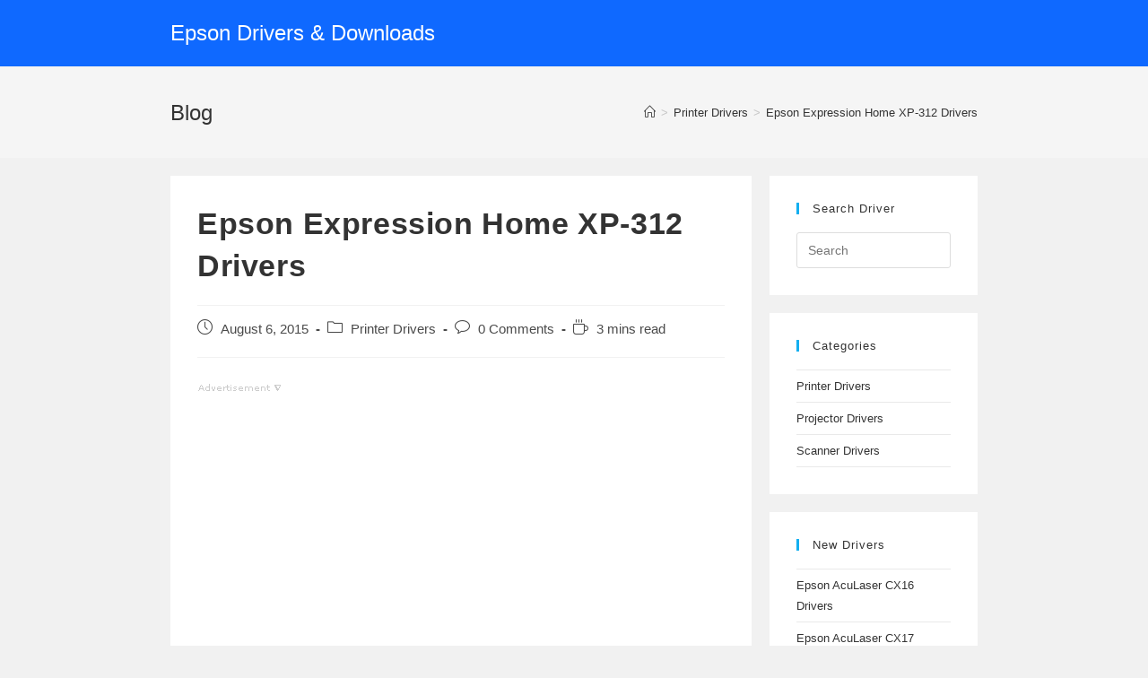

--- FILE ---
content_type: text/html; charset=UTF-8
request_url: https://www.epsondriver.net/epson-expression-home-xp-312-drivers/
body_size: 6732
content:
<!DOCTYPE html><html class="html" dir="ltr" lang="en-US" prefix="og: https://ogp.me/ns#"><head><meta charset="UTF-8"><link rel="profile" href="https://gmpg.org/xfn/11"> <script>(()=>{var e={};e.g=function(){if("object"==typeof globalThis)return globalThis;try{return this||new Function("return this")()}catch(e){if("object"==typeof window)return window}}(),function({ampUrl:n,isCustomizePreview:t,isAmpDevMode:r,noampQueryVarName:o,noampQueryVarValue:s,disabledStorageKey:i,mobileUserAgents:a,regexRegex:c}){if("undefined"==typeof sessionStorage)return;const d=new RegExp(c);if(!a.some((e=>{const n=e.match(d);return!(!n||!new RegExp(n[1],n[2]).test(navigator.userAgent))||navigator.userAgent.includes(e)})))return;e.g.addEventListener("DOMContentLoaded",(()=>{const e=document.getElementById("amp-mobile-version-switcher");if(!e)return;e.hidden=!1;const n=e.querySelector("a[href]");n&&n.addEventListener("click",(()=>{sessionStorage.removeItem(i)}))}));const g=r&&["paired-browsing-non-amp","paired-browsing-amp"].includes(window.name);if(sessionStorage.getItem(i)||t||g)return;const u=new URL(location.href),m=new URL(n);m.hash=u.hash,u.searchParams.has(o)&&s===u.searchParams.get(o)?sessionStorage.setItem(i,"1"):m.href!==u.href&&(window.stop(),location.replace(m.href))}({"ampUrl":"https:\/\/www.epsondriver.net\/epson-expression-home-xp-312-drivers\/amp\/","noampQueryVarName":"noamp","noampQueryVarValue":"mobile","disabledStorageKey":"amp_mobile_redirect_disabled","mobileUserAgents":["Mobile","Android","Silk\/","Kindle","BlackBerry","Opera Mini","Opera Mobi"],"regexRegex":"^\\\/((?:.|\\n)+)\\\/([i]*)$","isCustomizePreview":false,"isAmpDevMode":false})})();</script> <link media="all" href="https://www.epsondriver.net/wp-content/cache/autoptimize/css/autoptimize_6f3e9dc1c298836202ddb614e6b699fc.css" rel="stylesheet"><title>Epson Expression Home XP-312 Drivers</title><meta name="description" content="Epson Expression Home XP-312 Driver and software downloads for Microsoft Windows and Macintosh Operating Systems. How to install driver for Epson Expression Home XP-312 Printer? Epson XP-312 Printer Driver Downloads Operating Systems: Windows XP 32-bit, Windows 2000, Windows Vista 32-bit, Windows 7 32-bit, Windows 8.x 32-bit, Windows 10 32-bit Driver File name: epson513979eu.exe, Released: 01 Oct 2015, Version:" /><meta name="robots" content="max-image-preview:large" /><link rel="canonical" href="https://www.epsondriver.net/epson-expression-home-xp-312-drivers/" /><meta name="generator" content="All in One SEO (AIOSEO) 4.6.5" /><meta property="og:locale" content="en_US" /><meta property="og:site_name" content="Epson Drivers &amp; Downloads | Download the latest drivers for your Epson Product." /><meta property="og:type" content="article" /><meta property="og:title" content="Epson Expression Home XP-312 Drivers" /><meta property="og:description" content="Epson Expression Home XP-312 Driver and software downloads for Microsoft Windows and Macintosh Operating Systems. How to install driver for Epson Expression Home XP-312 Printer? Epson XP-312 Printer Driver Downloads Operating Systems: Windows XP 32-bit, Windows 2000, Windows Vista 32-bit, Windows 7 32-bit, Windows 8.x 32-bit, Windows 10 32-bit Driver File name: epson513979eu.exe, Released: 01 Oct 2015, Version:" /><meta property="og:url" content="https://www.epsondriver.net/epson-expression-home-xp-312-drivers/" /><meta property="article:published_time" content="2015-08-06T17:19:37+00:00" /><meta property="article:modified_time" content="2020-03-11T07:42:24+00:00" /><meta name="twitter:card" content="summary" /><meta name="twitter:title" content="Epson Expression Home XP-312 Drivers" /><meta name="twitter:description" content="Epson Expression Home XP-312 Driver and software downloads for Microsoft Windows and Macintosh Operating Systems. How to install driver for Epson Expression Home XP-312 Printer? Epson XP-312 Printer Driver Downloads Operating Systems: Windows XP 32-bit, Windows 2000, Windows Vista 32-bit, Windows 7 32-bit, Windows 8.x 32-bit, Windows 10 32-bit Driver File name: epson513979eu.exe, Released: 01 Oct 2015, Version:" /><meta name="google" content="nositelinkssearchbox" /> <script type="application/ld+json" class="aioseo-schema">{"@context":"https:\/\/schema.org","@graph":[{"@type":"Article","@id":"https:\/\/www.epsondriver.net\/epson-expression-home-xp-312-drivers\/#article","name":"Epson Expression Home XP-312 Drivers","headline":"Epson Expression Home XP-312 Drivers","author":{"@id":"https:\/\/www.epsondriver.net\/author\/editor\/#author"},"publisher":{"@id":"https:\/\/www.epsondriver.net\/#organization"},"image":{"@type":"ImageObject","url":"https:\/\/www.epsondriver.net\/wp-content\/uploads\/2015\/07\/epson-home-xp-312-printer.jpg","@id":"https:\/\/www.epsondriver.net\/epson-expression-home-xp-312-drivers\/#articleImage","width":150,"height":146,"caption":"Epson Expression Home XP-312 Printer"},"datePublished":"2015-08-06T17:19:37+00:00","dateModified":"2020-03-11T07:42:24+00:00","inLanguage":"en-US","mainEntityOfPage":{"@id":"https:\/\/www.epsondriver.net\/epson-expression-home-xp-312-drivers\/#webpage"},"isPartOf":{"@id":"https:\/\/www.epsondriver.net\/epson-expression-home-xp-312-drivers\/#webpage"},"articleSection":"Printer Drivers"},{"@type":"BreadcrumbList","@id":"https:\/\/www.epsondriver.net\/epson-expression-home-xp-312-drivers\/#breadcrumblist","itemListElement":[{"@type":"ListItem","@id":"https:\/\/www.epsondriver.net\/#listItem","position":1,"name":"Home","item":"https:\/\/www.epsondriver.net\/","nextItem":"https:\/\/www.epsondriver.net\/epson-expression-home-xp-312-drivers\/#listItem"},{"@type":"ListItem","@id":"https:\/\/www.epsondriver.net\/epson-expression-home-xp-312-drivers\/#listItem","position":2,"name":"Epson Expression Home XP-312 Drivers","previousItem":"https:\/\/www.epsondriver.net\/#listItem"}]},{"@type":"Organization","@id":"https:\/\/www.epsondriver.net\/#organization","name":"Epson Drivers & Downloads","description":"Download the latest drivers for your Epson Product.","url":"https:\/\/www.epsondriver.net\/"},{"@type":"Person","@id":"https:\/\/www.epsondriver.net\/author\/editor\/#author","url":"https:\/\/www.epsondriver.net\/author\/editor\/","name":"Editor","image":{"@type":"ImageObject","@id":"https:\/\/www.epsondriver.net\/epson-expression-home-xp-312-drivers\/#authorImage","url":"https:\/\/secure.gravatar.com\/avatar\/a9a40b70603a066c464f9e0f0a926250?s=96&d=mm&r=g","width":96,"height":96,"caption":"Editor"}},{"@type":"WebPage","@id":"https:\/\/www.epsondriver.net\/epson-expression-home-xp-312-drivers\/#webpage","url":"https:\/\/www.epsondriver.net\/epson-expression-home-xp-312-drivers\/","name":"Epson Expression Home XP-312 Drivers","description":"Epson Expression Home XP-312 Driver and software downloads for Microsoft Windows and Macintosh Operating Systems. How to install driver for Epson Expression Home XP-312 Printer? Epson XP-312 Printer Driver Downloads Operating Systems: Windows XP 32-bit, Windows 2000, Windows Vista 32-bit, Windows 7 32-bit, Windows 8.x 32-bit, Windows 10 32-bit Driver File name: epson513979eu.exe, Released: 01 Oct 2015, Version:","inLanguage":"en-US","isPartOf":{"@id":"https:\/\/www.epsondriver.net\/#website"},"breadcrumb":{"@id":"https:\/\/www.epsondriver.net\/epson-expression-home-xp-312-drivers\/#breadcrumblist"},"author":{"@id":"https:\/\/www.epsondriver.net\/author\/editor\/#author"},"creator":{"@id":"https:\/\/www.epsondriver.net\/author\/editor\/#author"},"datePublished":"2015-08-06T17:19:37+00:00","dateModified":"2020-03-11T07:42:24+00:00"},{"@type":"WebSite","@id":"https:\/\/www.epsondriver.net\/#website","url":"https:\/\/www.epsondriver.net\/","name":"Epson Drivers & Downloads","description":"Download the latest drivers for your Epson Product.","inLanguage":"en-US","publisher":{"@id":"https:\/\/www.epsondriver.net\/#organization"}}]}</script> <link rel="pingback" href="https://www.epsondriver.net/xmlrpc.php"><meta name="viewport" content="width=device-width, initial-scale=1"><link href='https://fonts.gstatic.com' crossorigin='anonymous' rel='preconnect' /><link rel="alternate" type="application/rss+xml" title="Epson Drivers &amp; Downloads &raquo; Feed" href="https://www.epsondriver.net/feed/" /><link rel="alternate" type="application/rss+xml" title="Epson Drivers &amp; Downloads &raquo; Comments Feed" href="https://www.epsondriver.net/comments/feed/" /><link rel="alternate" type="application/rss+xml" title="Epson Drivers &amp; Downloads &raquo; Epson Expression Home XP-312 Drivers Comments Feed" href="https://www.epsondriver.net/epson-expression-home-xp-312-drivers/feed/" /> <script src="https://www.epsondriver.net/wp-includes/js/jquery/jquery.min.js" id="jquery-core-js"></script> <link rel="https://api.w.org/" href="https://www.epsondriver.net/wp-json/" /><link rel="alternate" type="application/json" href="https://www.epsondriver.net/wp-json/wp/v2/posts/375" /><link rel="EditURI" type="application/rsd+xml" title="RSD" href="https://www.epsondriver.net/xmlrpc.php?rsd" /><link rel="alternate" type="application/json+oembed" href="https://www.epsondriver.net/wp-json/oembed/1.0/embed?url=https%3A%2F%2Fwww.epsondriver.net%2Fepson-expression-home-xp-312-drivers%2F" /><link rel="alternate" type="text/xml+oembed" href="https://www.epsondriver.net/wp-json/oembed/1.0/embed?url=https%3A%2F%2Fwww.epsondriver.net%2Fepson-expression-home-xp-312-drivers%2F&#038;format=xml" /><link rel="alternate" type="text/html" media="only screen and (max-width: 640px)" href="https://www.epsondriver.net/epson-expression-home-xp-312-drivers/amp/"><link rel="amphtml" href="https://www.epsondriver.net/epson-expression-home-xp-312-drivers/amp/">  <script async src="https://www.googletagmanager.com/gtag/js?id=G-1ES7FBTV2Y"></script> <script>window.dataLayer = window.dataLayer || [];
  function gtag(){dataLayer.push(arguments);}
  gtag('js', new Date());

  gtag('config', 'G-1ES7FBTV2Y');</script> </head><body data-rsssl=1 class="post-template-default single single-post postid-375 single-format-standard wp-embed-responsive oceanwp-theme dropdown-mobile separate-layout default-breakpoint has-sidebar content-right-sidebar post-in-category-printer has-breadcrumbs" itemscope="itemscope" itemtype="https://schema.org/Article"><div id="outer-wrap" class="site clr"> <a class="skip-link screen-reader-text" href="#main">Skip to content</a><div id="wrap" class="clr"><header id="site-header" class="minimal-header clr" data-height="74" itemscope="itemscope" itemtype="https://schema.org/WPHeader" role="banner"><div id="site-header-inner" class="clr container"><div id="site-logo" class="clr" itemscope itemtype="https://schema.org/Brand" ><div id="site-logo-inner" class="clr"> <a href="https://www.epsondriver.net/" rel="home" class="site-title site-logo-text"  style=color:#;>Epson Drivers &amp; Downloads</a></div></div></div><div id="mobile-dropdown" class="clr" ><nav class="clr" itemscope="itemscope" itemtype="https://schema.org/SiteNavigationElement"><div id="mobile-menu-search" class="clr"><form aria-label="Search this website" method="get" action="https://www.epsondriver.net/" class="mobile-searchform"> <input aria-label="Insert search query" value="" class="field" id="ocean-mobile-search-1" type="search" name="s" autocomplete="off" placeholder="Search" /> <button aria-label="Submit search" type="submit" class="searchform-submit"> <i class=" icon-magnifier" aria-hidden="true" role="img"></i> </button></form></div></nav></div></header><main id="main" class="site-main clr"  role="main"><header class="page-header"><div class="container clr page-header-inner"><h1 class="page-header-title clr" itemprop="headline">Blog</h1><nav aria-label="Breadcrumbs" class="site-breadcrumbs clr position-" itemprop="breadcrumb"><ol class="trail-items" itemscope itemtype="http://schema.org/BreadcrumbList"><meta name="numberOfItems" content="3" /><meta name="itemListOrder" content="Ascending" /><li class="trail-item trail-begin" itemprop="itemListElement" itemscope itemtype="https://schema.org/ListItem"><a href="https://www.epsondriver.net" rel="home" aria-label="Home" itemtype="https://schema.org/Thing" itemprop="item"><span itemprop="name"><i class=" icon-home" aria-hidden="true" role="img"></i><span class="breadcrumb-home has-icon">Home</span></span></a><span class="breadcrumb-sep">></span><meta content="1" itemprop="position" /></li><li class="trail-item" itemprop="itemListElement" itemscope itemtype="https://schema.org/ListItem"><a href="https://www.epsondriver.net/category/printer/" itemtype="https://schema.org/Thing" itemprop="item"><span itemprop="name">Printer Drivers</span></a><span class="breadcrumb-sep">></span><meta content="2" itemprop="position" /></li><li class="trail-item trail-end" itemprop="itemListElement" itemscope itemtype="https://schema.org/ListItem"><a href="https://www.epsondriver.net/epson-expression-home-xp-312-drivers/" itemtype="https://schema.org/Thing" itemprop="item"><span itemprop="name">Epson Expression Home XP-312 Drivers</span></a><meta content="3" itemprop="position" /></li></ol></nav></div></header><div id="content-wrap" class="container clr"><div id="primary" class="content-area clr"><div id="content" class="site-content clr"><article id="post-375"><header class="entry-header clr"><h2 class="single-post-title entry-title" itemprop="headline">Epson Expression Home XP-312 Drivers</h2></header><ul class="meta ospm-default clr"><li class="meta-date" itemprop="datePublished"><span class="screen-reader-text">Post published:</span><i class=" icon-clock" aria-hidden="true" role="img"></i>August 6, 2015</li><li class="meta-cat"><span class="screen-reader-text">Post category:</span><i class=" icon-folder" aria-hidden="true" role="img"></i><a href="https://www.epsondriver.net/category/printer/" rel="category tag">Printer Drivers</a></li><li class="meta-comments"><span class="screen-reader-text">Post comments:</span><i class=" icon-bubble" aria-hidden="true" role="img"></i><a href="https://www.epsondriver.net/epson-expression-home-xp-312-drivers/?noamp=mobile#respond" class="comments-link" >0 Comments</a></li><li class="meta-cat"><span class="screen-reader-text">Reading time:</span><i class=" icon-cup" aria-hidden="true" role="img"></i>3 mins read</li></ul><div class="entry-content clr" itemprop="text"> <noscript><img decoding="async" src="https://www.epsondriver.net/wp-content/uploads/2017/12/advertisement.png" width="96" height="11" alt="advertisement"/></noscript><img class="lazyload" decoding="async" src='data:image/svg+xml,%3Csvg%20xmlns=%22http://www.w3.org/2000/svg%22%20viewBox=%220%200%2096%2011%22%3E%3C/svg%3E' data-src="https://www.epsondriver.net/wp-content/uploads/2017/12/advertisement.png" width="96" height="11" alt="advertisement"/><br /> <script async src="https://pagead2.googlesyndication.com/pagead/js/adsbygoogle.js?client=ca-pub-8456976796684437"
     crossorigin="anonymous"></script>  <ins class="adsbygoogle"
 style="display:block"
 data-ad-client="ca-pub-8456976796684437"
 data-ad-slot="5781167344"
 data-ad-format="auto"
 data-full-width-responsive="true"></ins> <script>(adsbygoogle = window.adsbygoogle || []).push({});</script><p>Epson Expression Home XP-312 Driver and software downloads for Microsoft Windows and Macintosh Operating Systems. How to install driver for Epson Expression Home XP-312 Printer?<br /> <span id="more-375"></span></p><h2>Epson XP-312 Printer Driver Downloads</h2><figure id="attachment_376" aria-describedby="caption-attachment-376" style="width: 150px" class="wp-caption alignright"><noscript><img decoding="async" class="wp-image-376 size-full" src="https://www.epsondriver.net/wp-content/uploads/2015/07/epson-home-xp-312-printer.jpg" alt="Epson Expression Home XP-312 Printer" width="150" height="146" /></noscript><img decoding="async" class="lazyload wp-image-376 size-full" src='data:image/svg+xml,%3Csvg%20xmlns=%22http://www.w3.org/2000/svg%22%20viewBox=%220%200%20150%20146%22%3E%3C/svg%3E' data-src="https://www.epsondriver.net/wp-content/uploads/2015/07/epson-home-xp-312-printer.jpg" alt="Epson Expression Home XP-312 Printer" width="150" height="146" /><figcaption id="caption-attachment-376" class="wp-caption-text">Epson Expression Home XP-312 Printer</figcaption></figure><p><strong>Operating Systems:</strong> Windows XP 32-bit, Windows 2000, Windows Vista 32-bit, Windows 7 32-bit, Windows 8.x 32-bit, Windows 10 32-bit</p><p><strong>Driver File name:</strong> epson513979eu.exe, <strong>Released:</strong> 01 Oct 2015, <strong>Version:</strong> 7.14</p><ul><li>Epson Expression Home XP-312 Driver &#8211; <a href="https://download.epson-europe.com/pub/download/5139/epson513979eu.exe">Download</a> (17.43 MB)</li></ul><p><strong>Operating Systems:</strong> Windows XP 64-bit, Windows Vista 64-bit, Windows 7 64-bit, Windows 8.x 64-bit, Windows 10 64-bit</p><p><strong> Driver File name:</strong> epson513980eu.exe, <strong>Released:</strong> 07 Oct 2015, <strong>Version:</strong> 7.14</p><ul><li>Epson Expression Home XP-312 x64 Driver &#8211; <a href="https://download.epson-europe.com/pub/download/5139/epson513980eu.exe">Download</a> (20.37MB)</li></ul><p><strong>Operating Systems:</strong> Mac OS X PowerPC, Mac OS X Intel</p><ul><li>Epson Expression Home XP-312 Mac Driver &#8211; <a href="https://download.epson-europe.com/pub/download/3794/epson379429eu.dmg">Download</a> (40.68MB)</li><li>Epson Expression Home XP-312 Scanner Mac Driver &#8211; <a href="https://download.epson-europe.com/pub/download/3799/epson379910eu.dmg">Download</a> (17.75MB)</li></ul><p><strong>User&#8217;s Guide:</strong> This <a href="https://download.epson-europe.com/pub/download/3768/epson376828eu.pdf" target="_blank" rel="noopener noreferrer">Epson Expression Home XP-312 Manual</a> for more information about the printer.<br /> <strong>How to install driver:</strong> To install an Epson Expression Home XP-302 driver, navigate to the location (download) of its file, double-click it, and follow the on-screen instructions.</p><h2>Epson XP-312 Printer Software Downloads</h2><p><strong>Operating Systems:</strong> Windows XP (32-bit, 64-bit), Windows Vista (32-bit, 64-bit), Windows Server 2003 (32-bit, 64-bit), Windows Server 2008 (32-bit, 64-bit), Windows 7 (32-bit, 64-bit), Windows 8.x (32-bit, 64-bit), Windows Server 2012, Mac OS X</p><ul><li>EpsonNet Config 4.5.7 Software &#8211; <a href="https://download.epson-europe.com/pub/download/6296/epson629665eu.exe" target="_blank" rel="noopener noreferrer">Download</a> (17.77MB)</li><li>Epson XP-312 Event Manager 2.51.22 Mac OS X  Software &#8211; <a href="https://download.epson-europe.com/pub/download/6333/epson633329eu.dmg">Download</a> (29.14MB)</li><li>Epson XP-312 Scan 3.790 Software &#8211; <a href="https://download.epson-europe.com/pub/download/3768/epson376821eu.exe" target="_blank" rel="noopener noreferrer">Download</a> (22.26MB).</li></ul><p>The Epson Expression Home XP-312 printer driver lets you choose from a wide variety of settings to get the best printing results. The status monitor and the printer utilities help you check the printer and keep it in top operating condition.</p> <br /><noscript><img decoding="async" src="https://www.epsondriver.net/wp-content/uploads/2017/12/advertisement.png" width="96" height="11" alt="advertisement"/></noscript><img class="lazyload" decoding="async" src='data:image/svg+xml,%3Csvg%20xmlns=%22http://www.w3.org/2000/svg%22%20viewBox=%220%200%2096%2011%22%3E%3C/svg%3E' data-src="https://www.epsondriver.net/wp-content/uploads/2017/12/advertisement.png" width="96" height="11" alt="advertisement"/><br /> <script async src="https://pagead2.googlesyndication.com/pagead/js/adsbygoogle.js?client=ca-pub-8456976796684437"
     crossorigin="anonymous"></script>  <ins class="adsbygoogle"
 style="display:block"
 data-ad-client="ca-pub-8456976796684437"
 data-ad-slot="3825816131"
 data-ad-format="auto"
 data-full-width-responsive="true"></ins> <script>(adsbygoogle = window.adsbygoogle || []).push({});</script> <br /><br /></div><div class="post-tags clr"></div><section id="related-posts" class="clr"><h3 class="theme-heading related-posts-title"> <span class="text">You Might Also Like</span></h3><div class="oceanwp-row clr"><article class="related-post clr col span_1_of_3 col-1 post-622 post type-post status-publish format-standard hentry category-printer entry"><h3 class="related-post-title"> <a href="https://www.epsondriver.net/epson-stylus-dx3800-drivers/" rel="bookmark">Epson Stylus DX3800 Drivers</a></h3> <time class="published" datetime="2015-10-06T10:04:18+00:00"><i class=" icon-clock" aria-hidden="true" role="img"></i>October 6, 2015</time></article><article class="related-post clr col span_1_of_3 col-2 post-546 post type-post status-publish format-standard hentry category-printer entry"><h3 class="related-post-title"> <a href="https://www.epsondriver.net/epson-l456-drivers/" rel="bookmark">Epson L456 Drivers</a></h3> <time class="published" datetime="2015-09-02T23:50:39+00:00"><i class=" icon-clock" aria-hidden="true" role="img"></i>September 2, 2015</time></article><article class="related-post clr col span_1_of_3 col-3 post-1142 post type-post status-publish format-standard hentry category-printer entry"><h3 class="related-post-title"> <a href="https://www.epsondriver.net/epson-b-300-printer-drivers/" rel="bookmark">Epson B-300 Printer Drivers</a></h3> <time class="published" datetime="2015-11-24T09:48:43+00:00"><i class=" icon-clock" aria-hidden="true" role="img"></i>November 24, 2015</time></article></div></section><section id="comments" class="comments-area clr has-comments"><div id="respond" class="comment-respond"><h3 id="reply-title" class="comment-reply-title">Leave a Reply <small><a rel="nofollow" id="cancel-comment-reply-link" href="/epson-expression-home-xp-312-drivers/#respond" style="display:none;">Cancel reply</a></small></h3><form action="https://www.epsondriver.net/wp-comments-post.php" method="post" id="commentform" class="comment-form" novalidate><div class="comment-textarea"><label for="comment" class="screen-reader-text">Comment</label><textarea name="comment" id="comment" cols="39" rows="4" tabindex="0" class="textarea-comment" placeholder="Your comment here..."></textarea></div><div class="comment-form-author"><label for="author" class="screen-reader-text">Enter your name or username to comment</label><input type="text" name="author" id="author" value="" placeholder="Name (required)" size="22" tabindex="0" aria-required="true" class="input-name" /></div><div class="comment-form-email"><label for="email" class="screen-reader-text">Enter your email address to comment</label><input type="text" name="email" id="email" value="" placeholder="Email (required)" size="22" tabindex="0" aria-required="true" class="input-email" /></div><div class="comment-form-url"><label for="url" class="screen-reader-text">Enter your website URL (optional)</label><input type="text" name="url" id="url" value="" placeholder="Website" size="22" tabindex="0" class="input-website" /></div><p class="form-submit"><input name="submit" type="submit" id="comment-submit" class="submit" value="Post Comment" /> <input type='hidden' name='comment_post_ID' value='375' id='comment_post_ID' /> <input type='hidden' name='comment_parent' id='comment_parent' value='0' /></p><p style="display: none;"><input type="hidden" id="akismet_comment_nonce" name="akismet_comment_nonce" value="7570e8d07b" /></p><p style="display: none !important;" class="akismet-fields-container" data-prefix="ak_"><label>&#916;<textarea name="ak_hp_textarea" cols="45" rows="8" maxlength="100"></textarea></label><input type="hidden" id="ak_js_1" name="ak_js" value="29"/><script>document.getElementById( "ak_js_1" ).setAttribute( "value", ( new Date() ).getTime() );</script></p></form></div></section></article></div></div><aside id="right-sidebar" class="sidebar-container widget-area sidebar-primary" itemscope="itemscope" itemtype="https://schema.org/WPSideBar" role="complementary" aria-label="Primary Sidebar"><div id="right-sidebar-inner" class="clr"><div id="search-3" class="sidebar-box widget_search clr"><h4 class="widget-title">Search Driver</h4><form role="search" method="get" class="searchform" action="https://www.epsondriver.net/"> <label for="ocean-search-form-2"> <span class="screen-reader-text">Search this website</span> <input type="search" id="ocean-search-form-2" class="field" autocomplete="off" placeholder="Search" name="s"> </label></form></div><div id="categories-5" class="sidebar-box widget_categories clr"><h4 class="widget-title">Categories</h4><ul><li class="cat-item cat-item-3"><a href="https://www.epsondriver.net/category/printer/">Printer Drivers</a></li><li class="cat-item cat-item-5"><a href="https://www.epsondriver.net/category/projector/">Projector Drivers</a></li><li class="cat-item cat-item-4"><a href="https://www.epsondriver.net/category/scanner/">Scanner Drivers</a></li></ul></div><div id="recent-posts-4" class="sidebar-box widget_recent_entries clr"><h4 class="widget-title">New Drivers</h4><ul><li> <a href="https://www.epsondriver.net/epson-aculaser-cx16-drivers/">Epson AcuLaser CX16 Drivers</a></li><li> <a href="https://www.epsondriver.net/epson-aculaser-cx17-drivers/">Epson AcuLaser CX17 Drivers</a></li><li> <a href="https://www.epsondriver.net/epson-aculaser-cx17nf-drivers/">Epson AcuLaser CX17NF Drivers</a></li><li> <a href="https://www.epsondriver.net/epson-aculaser-cx21nf-drivers/">Epson AcuLaser CX21NF Drivers</a></li><li> <a href="https://www.epsondriver.net/epson-aculaser-cx28dn-drivers/">Epson AcuLaser CX28DN Drivers</a></li></ul></div><div id="custom_html-2" class="widget_text sidebar-box widget_custom_html clr"><h4 class="widget-title">Advertisement</h4><div class="textwidget custom-html-widget"><script async src="https://pagead2.googlesyndication.com/pagead/js/adsbygoogle.js?client=ca-pub-8456976796684437"
     crossorigin="anonymous"></script>  <ins class="adsbygoogle"
 style="display:block"
 data-ad-client="ca-pub-8456976796684437"
 data-ad-slot="5597261097"
 data-ad-format="auto"
 data-full-width-responsive="true"></ins> <script>(adsbygoogle = window.adsbygoogle || []).push({});</script></div></div><div id="pages-2" class="sidebar-box widget_pages clr"><h4 class="widget-title">Pages</h4><ul><li class="page_item page-item-1715"><a href="https://www.epsondriver.net/privacy-policy/">Privacy Policy</a></li></ul></div></div></aside></div></main><footer id="footer" class="site-footer" itemscope="itemscope" itemtype="https://schema.org/WPFooter" role="contentinfo"><div id="footer-inner" class="clr"><div id="footer-bottom" class="clr no-footer-nav"><div id="footer-bottom-inner" class="container clr"><div id="copyright" class="clr" role="contentinfo"> Copyright - 2024 - <a href="https://www.epsondriver.net/" title="Epson Driver Download">Epson Driver Download</a> - <a href="https://www.epsondriver.net/sitemap.xml" title="Sitemap">Sitemap</a> - <a href="https://www.epsondriver.net/privacy-policy/" title="Privacy Policy">Privacy Policy</a></div></div></div></div></footer></div></div> <a aria-label="Scroll to the top of the page" href="#" id="scroll-top" class="scroll-top-right"><i class=" fa fa-angle-up" aria-hidden="true" role="img"></i></a> <noscript><style>.lazyload{display:none;}</style></noscript><script data-noptimize="1">window.lazySizesConfig=window.lazySizesConfig||{};window.lazySizesConfig.loadMode=1;</script><script async data-noptimize="1" src='https://www.epsondriver.net/wp-content/plugins/autoptimize/classes/external/js/lazysizes.min.js'></script> <div id="amp-mobile-version-switcher" hidden> <a rel="" href="https://www.epsondriver.net/epson-expression-home-xp-312-drivers/amp/"> Go to mobile version </a></div> <script id="oceanwp-main-js-extra">var oceanwpLocalize = {"nonce":"31f06b8f29","isRTL":"","menuSearchStyle":"drop_down","mobileMenuSearchStyle":"disabled","sidrSource":null,"sidrDisplace":"1","sidrSide":"left","sidrDropdownTarget":"link","verticalHeaderTarget":"link","customSelects":".woocommerce-ordering .orderby, #dropdown_product_cat, .widget_categories select, .widget_archive select, .single-product .variations_form .variations select"};</script> <script defer src="https://www.epsondriver.net/wp-content/cache/autoptimize/js/autoptimize_af3174fa5f2f4bef7ad0d114423de969.js"></script></body></html>

--- FILE ---
content_type: text/html; charset=utf-8
request_url: https://www.google.com/recaptcha/api2/aframe
body_size: 267
content:
<!DOCTYPE HTML><html><head><meta http-equiv="content-type" content="text/html; charset=UTF-8"></head><body><script nonce="LiAMPs9z_Vsm_CLXYNUvuQ">/** Anti-fraud and anti-abuse applications only. See google.com/recaptcha */ try{var clients={'sodar':'https://pagead2.googlesyndication.com/pagead/sodar?'};window.addEventListener("message",function(a){try{if(a.source===window.parent){var b=JSON.parse(a.data);var c=clients[b['id']];if(c){var d=document.createElement('img');d.src=c+b['params']+'&rc='+(localStorage.getItem("rc::a")?sessionStorage.getItem("rc::b"):"");window.document.body.appendChild(d);sessionStorage.setItem("rc::e",parseInt(sessionStorage.getItem("rc::e")||0)+1);localStorage.setItem("rc::h",'1768527506211');}}}catch(b){}});window.parent.postMessage("_grecaptcha_ready", "*");}catch(b){}</script></body></html>